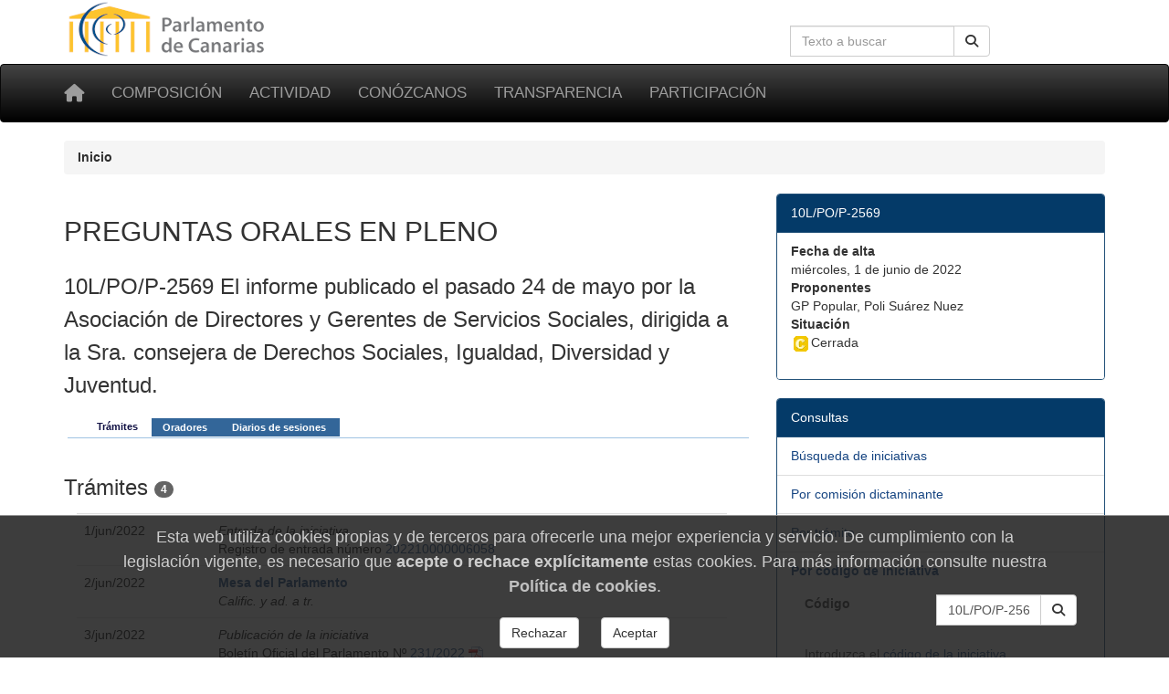

--- FILE ---
content_type: text/css
request_url: https://parcan.es/static/css/future.css
body_size: 740
content:
/* from future import bootstrap 5 */

/* is-centered */

.is-centered {
    display: flex;
    justify-content: center;
    align-items: center;
}

#title-header {
    margin-left: 15%;
    margin-right: 15%;
    text-align: center;
}

/* margins */

.m-0 { margin: 0 !important; }
.m-1 { margin: 0.25rem !important; }
.m-2 { margin: 0.5rem !important; }
.m-3 { margin: 1rem !important; }
.m-4 { margin: 1.5rem !important; }
.m-5 { margin: 3rem !important; }

/* margin top mt */
.mt-0 { margin-top: 0 !important; }
.mt-1 { margin-top: 0.25rem !important; }
.mt-2 { margin-top: 0.5rem !important; }
.mt-3 { margin-top: 1rem !important; }
.mt-4 { margin-top: 1.5rem !important; }
.mt-5 { margin-top: 3rem !important; }

/* margin end me */
.me-0 { margin-right: 0 !important; }
.me-1 { margin-right: 0.25rem !important; }
.me-2 { margin-right: 0.5rem !important; }
.me-3 { margin-right: 1rem !important; }
.me-4 { margin-right: 1.5rem !important; }
.me-5 { margin-right: 3rem !important; }

/* margin begin mb */
.mb-0 { margin-bottom: 0 !important; }
.mb-1 { margin-bottom: 0.25rem !important; }
.mb-2 { margin-bottom: 0.5rem !important; }
.mb-3 { margin-bottom: 1rem !important; }
.mb-4 { margin-bottom: 1.5rem !important; }
.mb-5 { margin-bottom: 3rem !important; }

/* margin start ms */
.ms-0 { margin-left: 0 !important; }
.ms-1 { margin-left: 0.25rem !important; }
.ms-2 { margin-left: 0.5rem !important; }
.ms-3 { margin-left: 1rem !important; }
.ms-4 { margin-left: 1.5rem !important; }
.ms-5 { margin-left: 3rem !important; }


/* paddings */
.p-0 { padding: 0 !important; }
.p-1 { padding: 0.25rem !important; }
.p-2 { padding: 0.5rem !important; }
.p-3 { padding: 1rem !important; }
.p-4 { padding: 1.5rem !important; }
.p-5 { padding: 3rem !important; }

/* padding top pt */
.pt-0 { padding-top: 0 !important; }
.pt-1 { padding-top: 0.25rem !important; }
.pt-2 { padding-top: 0.5rem !important; }
.pt-3 { padding-top: 1rem !important; }
.pt-4 { padding-top: 1.5rem !important; }
.pt-5 { padding-top: 3rem !important; }

/* padding bottom pb */
.pb-0 { padding-bottom: 0 !important; }
.pb-1 { padding-bottom: 0.25rem !important; }
.pb-2 { padding-bottom: 0.5rem !important; }
.pb-3 { padding-bottom: 1rem !important; }
.pb-4 { padding-bottom: 1.5rem !important; }
.pb-5 { padding-bottom: 3rem !important; }

/* padding start */
.ps-0 { padding-left: 0 !important; }
.ps-1 { padding-left: 0.25rem !important; }
.ps-2 { padding-left: 0.5rem !important; }
.ps-3 { padding-left: 1rem !important; }
.ps-4 { padding-left: 1.5rem !important; } 
.ps-5 { padding-left: 3rem !important; }

/* padding end pe */
.pe-0 { padding-right: 0 !important; }
.pe-1 { padding-right: 0.25rem !important; }
.pe-2 { padding-right: 0.5rem !important; }
.pe-3 { padding-right: 1rem !important; }
.pe-4 { padding-right: 1.5rem !important; }
.pe-5 { padding-right: 3rem !important; }

/* div.box from Bulma.css */

.shadowed {
  border-radius: 6px;
  box-shadow: 0 0.5em 1em -0.125em rgba(10, 10, 10, 0.1), 0 0px 0 1px rgba(10, 10, 10, 0.02);
}

.box {
  background-color: transparent;
  border-radius: 6px;
  box-shadow: 0 0.5em 1em -0.125em rgba(10, 10, 10, 0.1), 0 0px 0 1px rgba(10, 10, 10, 0.02);
  color: #4a4a4a;
  display: block;
  padding: 1.25rem;
}

.is-warning {
  margin: 12px;
  background-color: #e7dec3;
}
